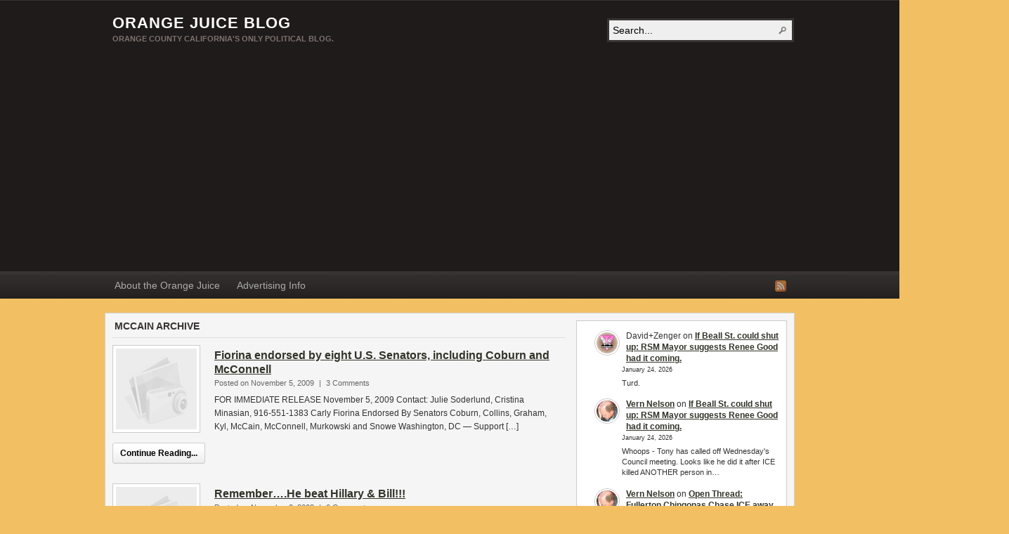

--- FILE ---
content_type: text/html; charset=UTF-8
request_url: https://www.orangejuiceblog.com/tag/mccain/
body_size: 13469
content:
<!DOCTYPE html PUBLIC "-//W3C//DTD XHTML 1.0 Transitional//EN" "http://www.w3.org/TR/xhtml1/DTD/xhtml1-transitional.dtd"><html xmlns="http://www.w3.org/1999/xhtml" dir="ltr" lang="en-US" prefix="og: https://ogp.me/ns#">
<head profile="http://gmpg.org/xfn/11">
<meta http-equiv="Content-Type" content="text/html; charset=UTF-8" />
<title>Tag Archives: mccain</title>
<meta name="description" content="Orange County California&#039;s Only Political Blog." />

<link rel="alternate" type="application/rss+xml" href="https://www.orangejuiceblog.com/feed/" title="Orange Juice Blog latest posts" />

<link rel="alternate" type="application/rss+xml" href="https://www.orangejuiceblog.com/comments/feed/" title="Orange Juice Blog latest comments" />

<link rel="pingback" href="https://www.orangejuiceblog.com/xmlrpc.php" />

<link rel="shortcut icon" href="https://www.orangejuiceblog.com/favicon.ico" />



		<!-- All in One SEO 4.7.3 - aioseo.com -->
		<meta name="robots" content="max-image-preview:large" />
		<link rel="canonical" href="https://www.orangejuiceblog.com/tag/mccain/" />
		<meta name="generator" content="All in One SEO (AIOSEO) 4.7.3" />
		<script type="application/ld+json" class="aioseo-schema">
			{"@context":"https:\/\/schema.org","@graph":[{"@type":"BreadcrumbList","@id":"https:\/\/www.orangejuiceblog.com\/tag\/mccain\/#breadcrumblist","itemListElement":[{"@type":"ListItem","@id":"https:\/\/www.orangejuiceblog.com\/#listItem","position":1,"name":"Home","item":"https:\/\/www.orangejuiceblog.com\/","nextItem":"https:\/\/www.orangejuiceblog.com\/tag\/mccain\/#listItem"},{"@type":"ListItem","@id":"https:\/\/www.orangejuiceblog.com\/tag\/mccain\/#listItem","position":2,"name":"mccain","previousItem":"https:\/\/www.orangejuiceblog.com\/#listItem"}]},{"@type":"CollectionPage","@id":"https:\/\/www.orangejuiceblog.com\/tag\/mccain\/#collectionpage","url":"https:\/\/www.orangejuiceblog.com\/tag\/mccain\/","name":"mccain | Orange Juice Blog","inLanguage":"en-US","isPartOf":{"@id":"https:\/\/www.orangejuiceblog.com\/#website"},"breadcrumb":{"@id":"https:\/\/www.orangejuiceblog.com\/tag\/mccain\/#breadcrumblist"}},{"@type":"Organization","@id":"https:\/\/www.orangejuiceblog.com\/#organization","name":"Orange Juice Blog","description":"Orange County California's Only Political Blog.","url":"https:\/\/www.orangejuiceblog.com\/"},{"@type":"WebSite","@id":"https:\/\/www.orangejuiceblog.com\/#website","url":"https:\/\/www.orangejuiceblog.com\/","name":"Orange Juice Blog","description":"Orange County California's Only Political Blog.","inLanguage":"en-US","publisher":{"@id":"https:\/\/www.orangejuiceblog.com\/#organization"}}]}
		</script>
		<!-- All in One SEO -->

<link rel='dns-prefetch' href='//stats.wp.com' />
<link rel="alternate" type="application/rss+xml" title="Orange Juice Blog &raquo; mccain Tag Feed" href="https://www.orangejuiceblog.com/tag/mccain/feed/" />
<!-- www.orangejuiceblog.com is managing ads with Advanced Ads 2.0.16 – https://wpadvancedads.com/ --><script id="orang-ready">
			window.advanced_ads_ready=function(e,a){a=a||"complete";var d=function(e){return"interactive"===a?"loading"!==e:"complete"===e};d(document.readyState)?e():document.addEventListener("readystatechange",(function(a){d(a.target.readyState)&&e()}),{once:"interactive"===a})},window.advanced_ads_ready_queue=window.advanced_ads_ready_queue||[];		</script>
		<style id='wp-img-auto-sizes-contain-inline-css' type='text/css'>
img:is([sizes=auto i],[sizes^="auto," i]){contain-intrinsic-size:3000px 1500px}
/*# sourceURL=wp-img-auto-sizes-contain-inline-css */
</style>
<style id='wp-emoji-styles-inline-css' type='text/css'>

	img.wp-smiley, img.emoji {
		display: inline !important;
		border: none !important;
		box-shadow: none !important;
		height: 1em !important;
		width: 1em !important;
		margin: 0 0.07em !important;
		vertical-align: -0.1em !important;
		background: none !important;
		padding: 0 !important;
	}
/*# sourceURL=wp-emoji-styles-inline-css */
</style>
<style id='wp-block-library-inline-css' type='text/css'>
:root{--wp-block-synced-color:#7a00df;--wp-block-synced-color--rgb:122,0,223;--wp-bound-block-color:var(--wp-block-synced-color);--wp-editor-canvas-background:#ddd;--wp-admin-theme-color:#007cba;--wp-admin-theme-color--rgb:0,124,186;--wp-admin-theme-color-darker-10:#006ba1;--wp-admin-theme-color-darker-10--rgb:0,107,160.5;--wp-admin-theme-color-darker-20:#005a87;--wp-admin-theme-color-darker-20--rgb:0,90,135;--wp-admin-border-width-focus:2px}@media (min-resolution:192dpi){:root{--wp-admin-border-width-focus:1.5px}}.wp-element-button{cursor:pointer}:root .has-very-light-gray-background-color{background-color:#eee}:root .has-very-dark-gray-background-color{background-color:#313131}:root .has-very-light-gray-color{color:#eee}:root .has-very-dark-gray-color{color:#313131}:root .has-vivid-green-cyan-to-vivid-cyan-blue-gradient-background{background:linear-gradient(135deg,#00d084,#0693e3)}:root .has-purple-crush-gradient-background{background:linear-gradient(135deg,#34e2e4,#4721fb 50%,#ab1dfe)}:root .has-hazy-dawn-gradient-background{background:linear-gradient(135deg,#faaca8,#dad0ec)}:root .has-subdued-olive-gradient-background{background:linear-gradient(135deg,#fafae1,#67a671)}:root .has-atomic-cream-gradient-background{background:linear-gradient(135deg,#fdd79a,#004a59)}:root .has-nightshade-gradient-background{background:linear-gradient(135deg,#330968,#31cdcf)}:root .has-midnight-gradient-background{background:linear-gradient(135deg,#020381,#2874fc)}:root{--wp--preset--font-size--normal:16px;--wp--preset--font-size--huge:42px}.has-regular-font-size{font-size:1em}.has-larger-font-size{font-size:2.625em}.has-normal-font-size{font-size:var(--wp--preset--font-size--normal)}.has-huge-font-size{font-size:var(--wp--preset--font-size--huge)}.has-text-align-center{text-align:center}.has-text-align-left{text-align:left}.has-text-align-right{text-align:right}.has-fit-text{white-space:nowrap!important}#end-resizable-editor-section{display:none}.aligncenter{clear:both}.items-justified-left{justify-content:flex-start}.items-justified-center{justify-content:center}.items-justified-right{justify-content:flex-end}.items-justified-space-between{justify-content:space-between}.screen-reader-text{border:0;clip-path:inset(50%);height:1px;margin:-1px;overflow:hidden;padding:0;position:absolute;width:1px;word-wrap:normal!important}.screen-reader-text:focus{background-color:#ddd;clip-path:none;color:#444;display:block;font-size:1em;height:auto;left:5px;line-height:normal;padding:15px 23px 14px;text-decoration:none;top:5px;width:auto;z-index:100000}html :where(.has-border-color){border-style:solid}html :where([style*=border-top-color]){border-top-style:solid}html :where([style*=border-right-color]){border-right-style:solid}html :where([style*=border-bottom-color]){border-bottom-style:solid}html :where([style*=border-left-color]){border-left-style:solid}html :where([style*=border-width]){border-style:solid}html :where([style*=border-top-width]){border-top-style:solid}html :where([style*=border-right-width]){border-right-style:solid}html :where([style*=border-bottom-width]){border-bottom-style:solid}html :where([style*=border-left-width]){border-left-style:solid}html :where(img[class*=wp-image-]){height:auto;max-width:100%}:where(figure){margin:0 0 1em}html :where(.is-position-sticky){--wp-admin--admin-bar--position-offset:var(--wp-admin--admin-bar--height,0px)}@media screen and (max-width:600px){html :where(.is-position-sticky){--wp-admin--admin-bar--position-offset:0px}}

/*# sourceURL=wp-block-library-inline-css */
</style><style id='wp-block-latest-comments-inline-css' type='text/css'>
ol.wp-block-latest-comments{box-sizing:border-box;margin-left:0}:where(.wp-block-latest-comments:not([style*=line-height] .wp-block-latest-comments__comment)){line-height:1.1}:where(.wp-block-latest-comments:not([style*=line-height] .wp-block-latest-comments__comment-excerpt p)){line-height:1.8}.has-dates :where(.wp-block-latest-comments:not([style*=line-height])),.has-excerpts :where(.wp-block-latest-comments:not([style*=line-height])){line-height:1.5}.wp-block-latest-comments .wp-block-latest-comments{padding-left:0}.wp-block-latest-comments__comment{list-style:none;margin-bottom:1em}.has-avatars .wp-block-latest-comments__comment{list-style:none;min-height:2.25em}.has-avatars .wp-block-latest-comments__comment .wp-block-latest-comments__comment-excerpt,.has-avatars .wp-block-latest-comments__comment .wp-block-latest-comments__comment-meta{margin-left:3.25em}.wp-block-latest-comments__comment-excerpt p{font-size:.875em;margin:.36em 0 1.4em}.wp-block-latest-comments__comment-date{display:block;font-size:.75em}.wp-block-latest-comments .avatar,.wp-block-latest-comments__comment-avatar{border-radius:1.5em;display:block;float:left;height:2.5em;margin-right:.75em;width:2.5em}.wp-block-latest-comments[class*=-font-size] a,.wp-block-latest-comments[style*=font-size] a{font-size:inherit}
/*# sourceURL=https://www.orangejuiceblog.com/wp-includes/blocks/latest-comments/style.min.css */
</style>
<style id='global-styles-inline-css' type='text/css'>
:root{--wp--preset--aspect-ratio--square: 1;--wp--preset--aspect-ratio--4-3: 4/3;--wp--preset--aspect-ratio--3-4: 3/4;--wp--preset--aspect-ratio--3-2: 3/2;--wp--preset--aspect-ratio--2-3: 2/3;--wp--preset--aspect-ratio--16-9: 16/9;--wp--preset--aspect-ratio--9-16: 9/16;--wp--preset--color--black: #000000;--wp--preset--color--cyan-bluish-gray: #abb8c3;--wp--preset--color--white: #ffffff;--wp--preset--color--pale-pink: #f78da7;--wp--preset--color--vivid-red: #cf2e2e;--wp--preset--color--luminous-vivid-orange: #ff6900;--wp--preset--color--luminous-vivid-amber: #fcb900;--wp--preset--color--light-green-cyan: #7bdcb5;--wp--preset--color--vivid-green-cyan: #00d084;--wp--preset--color--pale-cyan-blue: #8ed1fc;--wp--preset--color--vivid-cyan-blue: #0693e3;--wp--preset--color--vivid-purple: #9b51e0;--wp--preset--gradient--vivid-cyan-blue-to-vivid-purple: linear-gradient(135deg,rgb(6,147,227) 0%,rgb(155,81,224) 100%);--wp--preset--gradient--light-green-cyan-to-vivid-green-cyan: linear-gradient(135deg,rgb(122,220,180) 0%,rgb(0,208,130) 100%);--wp--preset--gradient--luminous-vivid-amber-to-luminous-vivid-orange: linear-gradient(135deg,rgb(252,185,0) 0%,rgb(255,105,0) 100%);--wp--preset--gradient--luminous-vivid-orange-to-vivid-red: linear-gradient(135deg,rgb(255,105,0) 0%,rgb(207,46,46) 100%);--wp--preset--gradient--very-light-gray-to-cyan-bluish-gray: linear-gradient(135deg,rgb(238,238,238) 0%,rgb(169,184,195) 100%);--wp--preset--gradient--cool-to-warm-spectrum: linear-gradient(135deg,rgb(74,234,220) 0%,rgb(151,120,209) 20%,rgb(207,42,186) 40%,rgb(238,44,130) 60%,rgb(251,105,98) 80%,rgb(254,248,76) 100%);--wp--preset--gradient--blush-light-purple: linear-gradient(135deg,rgb(255,206,236) 0%,rgb(152,150,240) 100%);--wp--preset--gradient--blush-bordeaux: linear-gradient(135deg,rgb(254,205,165) 0%,rgb(254,45,45) 50%,rgb(107,0,62) 100%);--wp--preset--gradient--luminous-dusk: linear-gradient(135deg,rgb(255,203,112) 0%,rgb(199,81,192) 50%,rgb(65,88,208) 100%);--wp--preset--gradient--pale-ocean: linear-gradient(135deg,rgb(255,245,203) 0%,rgb(182,227,212) 50%,rgb(51,167,181) 100%);--wp--preset--gradient--electric-grass: linear-gradient(135deg,rgb(202,248,128) 0%,rgb(113,206,126) 100%);--wp--preset--gradient--midnight: linear-gradient(135deg,rgb(2,3,129) 0%,rgb(40,116,252) 100%);--wp--preset--font-size--small: 13px;--wp--preset--font-size--medium: 20px;--wp--preset--font-size--large: 36px;--wp--preset--font-size--x-large: 42px;--wp--preset--spacing--20: 0.44rem;--wp--preset--spacing--30: 0.67rem;--wp--preset--spacing--40: 1rem;--wp--preset--spacing--50: 1.5rem;--wp--preset--spacing--60: 2.25rem;--wp--preset--spacing--70: 3.38rem;--wp--preset--spacing--80: 5.06rem;--wp--preset--shadow--natural: 6px 6px 9px rgba(0, 0, 0, 0.2);--wp--preset--shadow--deep: 12px 12px 50px rgba(0, 0, 0, 0.4);--wp--preset--shadow--sharp: 6px 6px 0px rgba(0, 0, 0, 0.2);--wp--preset--shadow--outlined: 6px 6px 0px -3px rgb(255, 255, 255), 6px 6px rgb(0, 0, 0);--wp--preset--shadow--crisp: 6px 6px 0px rgb(0, 0, 0);}:where(.is-layout-flex){gap: 0.5em;}:where(.is-layout-grid){gap: 0.5em;}body .is-layout-flex{display: flex;}.is-layout-flex{flex-wrap: wrap;align-items: center;}.is-layout-flex > :is(*, div){margin: 0;}body .is-layout-grid{display: grid;}.is-layout-grid > :is(*, div){margin: 0;}:where(.wp-block-columns.is-layout-flex){gap: 2em;}:where(.wp-block-columns.is-layout-grid){gap: 2em;}:where(.wp-block-post-template.is-layout-flex){gap: 1.25em;}:where(.wp-block-post-template.is-layout-grid){gap: 1.25em;}.has-black-color{color: var(--wp--preset--color--black) !important;}.has-cyan-bluish-gray-color{color: var(--wp--preset--color--cyan-bluish-gray) !important;}.has-white-color{color: var(--wp--preset--color--white) !important;}.has-pale-pink-color{color: var(--wp--preset--color--pale-pink) !important;}.has-vivid-red-color{color: var(--wp--preset--color--vivid-red) !important;}.has-luminous-vivid-orange-color{color: var(--wp--preset--color--luminous-vivid-orange) !important;}.has-luminous-vivid-amber-color{color: var(--wp--preset--color--luminous-vivid-amber) !important;}.has-light-green-cyan-color{color: var(--wp--preset--color--light-green-cyan) !important;}.has-vivid-green-cyan-color{color: var(--wp--preset--color--vivid-green-cyan) !important;}.has-pale-cyan-blue-color{color: var(--wp--preset--color--pale-cyan-blue) !important;}.has-vivid-cyan-blue-color{color: var(--wp--preset--color--vivid-cyan-blue) !important;}.has-vivid-purple-color{color: var(--wp--preset--color--vivid-purple) !important;}.has-black-background-color{background-color: var(--wp--preset--color--black) !important;}.has-cyan-bluish-gray-background-color{background-color: var(--wp--preset--color--cyan-bluish-gray) !important;}.has-white-background-color{background-color: var(--wp--preset--color--white) !important;}.has-pale-pink-background-color{background-color: var(--wp--preset--color--pale-pink) !important;}.has-vivid-red-background-color{background-color: var(--wp--preset--color--vivid-red) !important;}.has-luminous-vivid-orange-background-color{background-color: var(--wp--preset--color--luminous-vivid-orange) !important;}.has-luminous-vivid-amber-background-color{background-color: var(--wp--preset--color--luminous-vivid-amber) !important;}.has-light-green-cyan-background-color{background-color: var(--wp--preset--color--light-green-cyan) !important;}.has-vivid-green-cyan-background-color{background-color: var(--wp--preset--color--vivid-green-cyan) !important;}.has-pale-cyan-blue-background-color{background-color: var(--wp--preset--color--pale-cyan-blue) !important;}.has-vivid-cyan-blue-background-color{background-color: var(--wp--preset--color--vivid-cyan-blue) !important;}.has-vivid-purple-background-color{background-color: var(--wp--preset--color--vivid-purple) !important;}.has-black-border-color{border-color: var(--wp--preset--color--black) !important;}.has-cyan-bluish-gray-border-color{border-color: var(--wp--preset--color--cyan-bluish-gray) !important;}.has-white-border-color{border-color: var(--wp--preset--color--white) !important;}.has-pale-pink-border-color{border-color: var(--wp--preset--color--pale-pink) !important;}.has-vivid-red-border-color{border-color: var(--wp--preset--color--vivid-red) !important;}.has-luminous-vivid-orange-border-color{border-color: var(--wp--preset--color--luminous-vivid-orange) !important;}.has-luminous-vivid-amber-border-color{border-color: var(--wp--preset--color--luminous-vivid-amber) !important;}.has-light-green-cyan-border-color{border-color: var(--wp--preset--color--light-green-cyan) !important;}.has-vivid-green-cyan-border-color{border-color: var(--wp--preset--color--vivid-green-cyan) !important;}.has-pale-cyan-blue-border-color{border-color: var(--wp--preset--color--pale-cyan-blue) !important;}.has-vivid-cyan-blue-border-color{border-color: var(--wp--preset--color--vivid-cyan-blue) !important;}.has-vivid-purple-border-color{border-color: var(--wp--preset--color--vivid-purple) !important;}.has-vivid-cyan-blue-to-vivid-purple-gradient-background{background: var(--wp--preset--gradient--vivid-cyan-blue-to-vivid-purple) !important;}.has-light-green-cyan-to-vivid-green-cyan-gradient-background{background: var(--wp--preset--gradient--light-green-cyan-to-vivid-green-cyan) !important;}.has-luminous-vivid-amber-to-luminous-vivid-orange-gradient-background{background: var(--wp--preset--gradient--luminous-vivid-amber-to-luminous-vivid-orange) !important;}.has-luminous-vivid-orange-to-vivid-red-gradient-background{background: var(--wp--preset--gradient--luminous-vivid-orange-to-vivid-red) !important;}.has-very-light-gray-to-cyan-bluish-gray-gradient-background{background: var(--wp--preset--gradient--very-light-gray-to-cyan-bluish-gray) !important;}.has-cool-to-warm-spectrum-gradient-background{background: var(--wp--preset--gradient--cool-to-warm-spectrum) !important;}.has-blush-light-purple-gradient-background{background: var(--wp--preset--gradient--blush-light-purple) !important;}.has-blush-bordeaux-gradient-background{background: var(--wp--preset--gradient--blush-bordeaux) !important;}.has-luminous-dusk-gradient-background{background: var(--wp--preset--gradient--luminous-dusk) !important;}.has-pale-ocean-gradient-background{background: var(--wp--preset--gradient--pale-ocean) !important;}.has-electric-grass-gradient-background{background: var(--wp--preset--gradient--electric-grass) !important;}.has-midnight-gradient-background{background: var(--wp--preset--gradient--midnight) !important;}.has-small-font-size{font-size: var(--wp--preset--font-size--small) !important;}.has-medium-font-size{font-size: var(--wp--preset--font-size--medium) !important;}.has-large-font-size{font-size: var(--wp--preset--font-size--large) !important;}.has-x-large-font-size{font-size: var(--wp--preset--font-size--x-large) !important;}
/*# sourceURL=global-styles-inline-css */
</style>

<style id='classic-theme-styles-inline-css' type='text/css'>
/*! This file is auto-generated */
.wp-block-button__link{color:#fff;background-color:#32373c;border-radius:9999px;box-shadow:none;text-decoration:none;padding:calc(.667em + 2px) calc(1.333em + 2px);font-size:1.125em}.wp-block-file__button{background:#32373c;color:#fff;text-decoration:none}
/*# sourceURL=/wp-includes/css/classic-themes.min.css */
</style>
<script type="text/javascript" src="https://www.orangejuiceblog.com/wp-includes/js/jquery/jquery.min.js?ver=3.7.1" id="jquery-core-js"></script>
<script type="text/javascript" src="https://www.orangejuiceblog.com/wp-includes/js/jquery/jquery-migrate.min.js?ver=3.4.1" id="jquery-migrate-js"></script>
<script type="text/javascript" src="https://www.orangejuiceblog.com/wp-content/themes/arras/js/superfish/hoverIntent.js" id="hoverintent-js"></script>
<script type="text/javascript" src="https://www.orangejuiceblog.com/wp-content/themes/arras/js/superfish/superfish.js" id="superfish-js"></script>
<link rel="https://api.w.org/" href="https://www.orangejuiceblog.com/wp-json/" /><link rel="alternate" title="JSON" type="application/json" href="https://www.orangejuiceblog.com/wp-json/wp/v2/tags/1085" /><link rel="EditURI" type="application/rsd+xml" title="RSD" href="https://www.orangejuiceblog.com/xmlrpc.php?rsd" />
<meta name="generator" content="WordPress 6.9" />
	<style>img#wpstats{display:none}</style>
		<link rel="stylesheet" href="https://www.orangejuiceblog.com/wp-content/themes/arras/css/styles/default.css" type="text/css" media="screen,projection" /><link rel="stylesheet" href="https://www.orangejuiceblog.com/wp-content/themes/arras/css/layouts/2c-r-fixed.css" type="text/css" />
<!-- Generated by Arras WP Theme -->
<style type="text/css">
	.posts-default li  { width: 205px; height: 225px; }
	.posts-default img, .posts-default .entry-thumbnails-link { width: 195px; height: 110px; }
	.posts-default .entry-meta { width: 195px; }
	.posts-default .entry-thumbnails { width: 205px; height: 120px; }
			.posts-quick .entry-thumbnails img { width: 115px; height: 115px; }
		.posts-quick .entry-meta { width: 115px; }
			.featured { height: 260px; }
	.featured-article { width: 640px; height: 250px; }
	.featured-article img { width: 640px; height: 250px; }
	#controls { width: 610px; top: 110px; }
	#controls .next { left: 610px; }
	.featured-entry { height: 84px; top: -84px; }
	.featured-slideshow-inner { height: 250px }
	body { background: center top scroll no-repeat #f2bf63 !important; }
	.featured-stories-summary  { margin-left: 51px; }
	.single .post .entry-photo img, .single-post .entry-photo img  { width: 620px; height: 250px; }
		.footer-sidebar  { width: 920px; }
	</style>
	<script type="text/javascript">
	jQuery(document).ready(function($) {

$('.multi-sidebar').tabs();

$('.sf-menu').superfish({autoArrows: true, speed: 'fast', dropShadows: 'true'});



});	</script>
	<link rel="stylesheet" href="https://www.orangejuiceblog.com/wp-content/themes/arras/user.css" type="text/css" media="screen,projection" /><script  async src="https://pagead2.googlesyndication.com/pagead/js/adsbygoogle.js?client=ca-pub-8840960762434560" crossorigin="anonymous"></script><link rel="icon" href="https://www.orangejuiceblog.com/wp-content/uploads/2019/10/cropped-happy-orange-32x32.jpg" sizes="32x32" />
<link rel="icon" href="https://www.orangejuiceblog.com/wp-content/uploads/2019/10/cropped-happy-orange-192x192.jpg" sizes="192x192" />
<link rel="apple-touch-icon" href="https://www.orangejuiceblog.com/wp-content/uploads/2019/10/cropped-happy-orange-180x180.jpg" />
<meta name="msapplication-TileImage" content="https://www.orangejuiceblog.com/wp-content/uploads/2019/10/cropped-happy-orange-270x270.jpg" />
</head>

<body class="archive tag tag-mccain tag-1085 wp-theme-arras layout-2c-r-fixed no-js style-default aa-prefix-orang-">
<script type="text/javascript">
//<![CDATA[
(function(){
var c = document.body.className;
c = c.replace(/no-js/, 'js');
document.body.className = c;
})();
//]]>
</script>

<div id="top-menu" class="clearfix">
	<div class="sf-menu menu clearfix"><ul>
<li class="page_item page-item-7285"><a href="https://www.orangejuiceblog.com/about-orange-juice/">About the Orange Juice</a></li>
<li class="page_item page-item-989"><a href="https://www.orangejuiceblog.com/advertise-on-orange-juice/">Advertising Info</a></li>
</ul></div>
</div><!-- #top-menu -->

<div id="header">
	<div id="branding" class="clearfix">
	<div class="logo">
				<span class="blog-name"><a href="https://www.orangejuiceblog.com">Orange Juice Blog</a></span>
		<span class="blog-description">Orange County California&#039;s Only Political Blog.</span>
			</div>
	<div id="searchbar"><form method="get" class="searchform clearfix" action="https://www.orangejuiceblog.com/">
 <input type="text" value="Search..." name="s" class="s" onfocus="this.value=''" />
 <input type="submit" class="searchsubmit" value="Search" title="Search Orange Juice Blog" />
</form>
</div>
	</div><!-- #branding -->
</div><!-- #header -->

<div id="nav">
	<div id="nav-content" class="clearfix">
	<div class="menu-pages-container"><ul id="menu-pages" class="sf-menu menu clearfix"><li id="menu-item-46667" class="menu-item menu-item-type-post_type menu-item-object-page menu-item-46667"><a href="https://www.orangejuiceblog.com/about-orange-juice/">About the Orange Juice</a></li>
<li id="menu-item-53961" class="menu-item menu-item-type-post_type menu-item-object-page menu-item-53961"><a href="https://www.orangejuiceblog.com/advertise-on-orange-juice/">Advertising Info</a></li>
</ul></div>		<ul class="quick-nav clearfix">
					<li><a id="rss" title="Orange Juice Blog RSS Feed" href="https://www.orangejuiceblog.com/feed/">RSS Feed</a></li>
				
						
						
			</ul>
	</div><!-- #nav-content -->
</div><!-- #nav -->

<div id="wrapper">
	
	  
	<div id="main" class="clearfix">
    <div id="container" class="clearfix">

<div id="content" class="section">

	
	        <h1 class="archive-title">mccain Archive</h1>
	    
	<div id="archive-posts">
	<ul class="hfeed posts-quick clearfix">		<li class="clearfix post-31340 post type-post status-publish format-standard hentry category-california category-carly-fiorina category-fresh-juice category-republican-party tag-carly-fiorina tag-coburn tag-collins tag-graham tag-kyl tag-mccain tag-mcconnell tag-murkowski tag-republican-party tag-us-senate">
			<div class="entry-thumbnails"><a class="entry-thumbnails-link" href="https://www.orangejuiceblog.com/2009/11/fiorina-endorsed-by-eight-u-s-senators-including-coburn-and-mcconnell/"><img src="https://www.orangejuiceblog.com/wp-content/themes/arras/images/thumbnail.png" alt="FOR IMMEDIATE RELEASE November 5, 2009 Contact: Julie Soderlund, Cristina Minasian, 916-551-1383 Carly Fiorina Endorsed By Senators Coburn, Collins, Graham, Kyl, McCain, McConnell, Murkowski and Snowe Washington, DC &#8212; Support [&hellip;]" title="Fiorina endorsed by eight U.S. Senators, including Coburn and McConnell" /></a></div><h3 class="entry-title"><a href="https://www.orangejuiceblog.com/2009/11/fiorina-endorsed-by-eight-u-s-senators-including-coburn-and-mcconnell/" rel="bookmark">Fiorina endorsed by eight U.S. Senators, including Coburn and McConnell</a></h3>			<div class="entry-summary">
				<div class="entry-info">
					<abbr class="published" title="2009-11-05T13:52:59-08:00">Posted on November 5, 2009</abbr> | <span>3 Comments</span>
				</div>
				FOR IMMEDIATE RELEASE November 5, 2009 Contact: Julie Soderlund, Cristina Minasian, 916-551-1383 Carly Fiorina Endorsed By Senators Coburn, Collins, Graham, Kyl, McCain, McConnell, Murkowski and Snowe Washington, DC &#8212; Support [&hellip;]				<p class="quick-read-more"><a href="https://www.orangejuiceblog.com/2009/11/fiorina-endorsed-by-eight-u-s-senators-including-coburn-and-mcconnell/" title="Permalink to Fiorina endorsed by eight U.S. Senators, including Coburn and McConnell">
				Continue Reading...				</a></p>
			</div>	
		</li>
				<li class="clearfix post-13171 post type-post status-publish format-standard hentry category-democracy category-economy category-financial-bailout category-joe-biden category-john-mccain category-propositions category-racism category-the-r-word-recession category-sarah-palin tag-election tag-initiatives tag-mccain tag-obama">
			<div class="entry-thumbnails"><a class="entry-thumbnails-link" href="https://www.orangejuiceblog.com/2008/11/rememberhe-beat-hillary-bill/"><img src="https://www.orangejuiceblog.com/wp-content/themes/arras/images/thumbnail.png" alt="This blog has been a fun place to meet and greet a variety of self flaggelating, overbearing nerd cakes!  If you take a look at various viewpoints on the Statewide [&hellip;]" title="Remember&#8230;.He beat Hillary &amp; Bill!!!" /></a></div><h3 class="entry-title"><a href="https://www.orangejuiceblog.com/2008/11/rememberhe-beat-hillary-bill/" rel="bookmark">Remember&#8230;.He beat Hillary &amp; Bill!!!</a></h3>			<div class="entry-summary">
				<div class="entry-info">
					<abbr class="published" title="2008-11-02T21:31:10-08:00">Posted on November 2, 2008</abbr> | <span>6 Comments</span>
				</div>
				This blog has been a fun place to meet and greet a variety of self flaggelating, overbearing nerd cakes!  If you take a look at various viewpoints on the Statewide [&hellip;]				<p class="quick-read-more"><a href="https://www.orangejuiceblog.com/2008/11/rememberhe-beat-hillary-bill/" title="Permalink to Remember&#8230;.He beat Hillary &amp; Bill!!!">
				Continue Reading...				</a></p>
			</div>	
		</li>
				<li class="clearfix post-11584 post type-post status-publish format-standard hentry category-fresh-juice tag-david-letterman tag-mccain tag-sarah-palin tag-top-ten-list tag-vice-presidential-debates">
			<div class="entry-thumbnails"><a class="entry-thumbnails-link" href="https://www.orangejuiceblog.com/2008/10/sarah-palin-vs-david-letterman-on-the-vp-debates/"><img src="https://www.orangejuiceblog.com/wp-content/themes/arras/images/thumbnail.png" alt="Sarah Palin Vs. David Letterman on the VP Debates" title="Sarah Palin Vs. David Letterman on the VP Debates" /></a></div><h3 class="entry-title"><a href="https://www.orangejuiceblog.com/2008/10/sarah-palin-vs-david-letterman-on-the-vp-debates/" rel="bookmark">Sarah Palin Vs. David Letterman on the VP Debates</a></h3>			<div class="entry-summary">
				<div class="entry-info">
					<abbr class="published" title="2008-10-04T09:01:44-07:00">Posted on October 4, 2008</abbr> | <span>19 Comments</span>
				</div>
				Sarah Palin Vs. David Letterman on the VP Debates				<p class="quick-read-more"><a href="https://www.orangejuiceblog.com/2008/10/sarah-palin-vs-david-letterman-on-the-vp-debates/" title="Permalink to Sarah Palin Vs. David Letterman on the VP Debates">
				Continue Reading...				</a></p>
			</div>	
		</li>
				<li class="clearfix post-11198 post type-post status-publish format-standard hentry category-fresh-juice tag-bush tag-democrats tag-gop tag-mccain tag-molly-ivins tag-palin">
			<div class="entry-thumbnails"><a class="entry-thumbnails-link" href="https://www.orangejuiceblog.com/2008/10/the-cure-for-a-chicken-killin-dog-bush-now-mcpalin/"><img src="https://www.orangejuiceblog.com/wp-content/themes/arras/images/thumbnail.png" alt="Do you know how to cure a chicken-killin&#8217; dog? Now, you know you cannot keep a dog that kills chickens, no matter how fine a dog it is otherwise. Some [&hellip;]" title="The Cure for a Chicken-Killin&#8217; Dog:  Bush, now McPalin" /></a></div><h3 class="entry-title"><a href="https://www.orangejuiceblog.com/2008/10/the-cure-for-a-chicken-killin-dog-bush-now-mcpalin/" rel="bookmark">The Cure for a Chicken-Killin&#8217; Dog:  Bush, now McPalin</a></h3>			<div class="entry-summary">
				<div class="entry-info">
					<abbr class="published" title="2008-10-03T06:37:49-07:00">Posted on October 3, 2008</abbr> | <span>15 Comments</span>
				</div>
				Do you know how to cure a chicken-killin&#8217; dog? Now, you know you cannot keep a dog that kills chickens, no matter how fine a dog it is otherwise. Some [&hellip;]				<p class="quick-read-more"><a href="https://www.orangejuiceblog.com/2008/10/the-cure-for-a-chicken-killin-dog-bush-now-mcpalin/" title="Permalink to The Cure for a Chicken-Killin&#8217; Dog:  Bush, now McPalin">
				Continue Reading...				</a></p>
			</div>	
		</li>
				<li class="clearfix post-11281 post type-post status-publish format-standard hentry category-fresh-juice tag-bush tag-freedom-of-speech tag-librarian tag-mccain">
			<div class="entry-thumbnails"><a class="entry-thumbnails-link" href="https://www.orangejuiceblog.com/2008/09/for-freedom-of-speech-fans-does-bushmccain/"><img src="https://www.orangejuiceblog.com/wp-content/themes/arras/images/thumbnail.png" alt="Does carrying a sign saying &#8220;Bush=McCain&#8221; in a public place deserve a ticket and a court date for trespassing?  Just asking&#8230;&#8230;" title="For Freedom of Speech Fans.  Does Bush=McCain?" /></a></div><h3 class="entry-title"><a href="https://www.orangejuiceblog.com/2008/09/for-freedom-of-speech-fans-does-bushmccain/" rel="bookmark">For Freedom of Speech Fans.  Does Bush=McCain?</a></h3>			<div class="entry-summary">
				<div class="entry-info">
					<abbr class="published" title="2008-09-27T09:46:45-07:00">Posted on September 27, 2008</abbr> | <span>2 Comments</span>
				</div>
				Does carrying a sign saying &#8220;Bush=McCain&#8221; in a public place deserve a ticket and a court date for trespassing?  Just asking&#8230;&#8230;				<p class="quick-read-more"><a href="https://www.orangejuiceblog.com/2008/09/for-freedom-of-speech-fans-does-bushmccain/" title="Permalink to For Freedom of Speech Fans.  Does Bush=McCain?">
				Continue Reading...				</a></p>
			</div>	
		</li>
				<li class="clearfix post-11215 post type-post status-publish format-standard hentry category-fresh-juice tag-brian-normoyle tag-debates tag-mccain tag-sham-trak">
			<div class="entry-thumbnails"><a class="entry-thumbnails-link" href="https://www.orangejuiceblog.com/2008/09/debates-tonite-wants-to-get-off-of-mccains-sham-trak-express/"><img src="https://www.orangejuiceblog.com/wp-content/themes/arras/images/thumbnail.png" alt="  Dear Senator McCain: As an average, middle-class American, I write with concern because I&#8217;m starting to wonder whether or not the McCain-Palin campaign is just a colossal farce that [&hellip;]" title="Debates Tonite. Wants to get off of McCain&#8217;s Sham-Trak express." /></a></div><h3 class="entry-title"><a href="https://www.orangejuiceblog.com/2008/09/debates-tonite-wants-to-get-off-of-mccains-sham-trak-express/" rel="bookmark">Debates Tonite. Wants to get off of McCain&#8217;s Sham-Trak express.</a></h3>			<div class="entry-summary">
				<div class="entry-info">
					<abbr class="published" title="2008-09-26T06:52:11-07:00">Posted on September 26, 2008</abbr> | <span>8 Comments</span>
				</div>
				  Dear Senator McCain: As an average, middle-class American, I write with concern because I&#8217;m starting to wonder whether or not the McCain-Palin campaign is just a colossal farce that [&hellip;]				<p class="quick-read-more"><a href="https://www.orangejuiceblog.com/2008/09/debates-tonite-wants-to-get-off-of-mccains-sham-trak-express/" title="Permalink to Debates Tonite. Wants to get off of McCain&#8217;s Sham-Trak express.">
				Continue Reading...				</a></p>
			</div>	
		</li>
				<li class="clearfix post-10726 post type-post status-publish format-standard hentry category-election-2008 category-fresh-juice category-john-mccain category-the-r-word-recession category-republican-party category-rnc-2008 category-sarah-palin tag-depression tag-garrison-keillor tag-gop tag-mccain tag-recession tag-sarah-palin">
			<div class="entry-thumbnails"><a class="entry-thumbnails-link" href="https://www.orangejuiceblog.com/2008/09/republicans-are-running-against-themselves-this-election/"><img src="https://www.orangejuiceblog.com/wp-content/themes/arras/images/thumbnail.png" alt="Govenor Palin = George Bush with big hair
" title="Republicans are Running Against Themselves this Election." /></a></div><h3 class="entry-title"><a href="https://www.orangejuiceblog.com/2008/09/republicans-are-running-against-themselves-this-election/" rel="bookmark">Republicans are Running Against Themselves this Election.</a></h3>			<div class="entry-summary">
				<div class="entry-info">
					<abbr class="published" title="2008-09-17T18:03:33-07:00">Posted on September 17, 2008</abbr> | <span>4 Comments</span>
				</div>
				Govenor Palin = George Bush with big hair
				<p class="quick-read-more"><a href="https://www.orangejuiceblog.com/2008/09/republicans-are-running-against-themselves-this-election/" title="Permalink to Republicans are Running Against Themselves this Election.">
				Continue Reading...				</a></p>
			</div>	
		</li>
				<li class="clearfix post-10733 post type-post status-publish format-standard hentry category-fresh-juice tag-art-pedroza tag-biden tag-dnc tag-hillary tag-larry-gilbert tag-mccain tag-obama tag-orange-juice-blog tag-presidential-election">
			<div class="entry-thumbnails"><a class="entry-thumbnails-link" href="https://www.orangejuiceblog.com/2008/09/fact-or-fiction-joe-biden-to-step-down-to-make-room-for-vp-hillary-on-oct-5th/"><img src="https://www.orangejuiceblog.com/wp-content/themes/arras/images/thumbnail.png" alt="Art. Were you the blogger who uncovered this wild story that is circulating around the blogosphere? Yes, I did joke that Hillary would have been a better veep choice than [&hellip;]" title="Fact or fiction. Joe Biden to step down to make room for VP Hillary on Oct 5th" /></a></div><h3 class="entry-title"><a href="https://www.orangejuiceblog.com/2008/09/fact-or-fiction-joe-biden-to-step-down-to-make-room-for-vp-hillary-on-oct-5th/" rel="bookmark">Fact or fiction. Joe Biden to step down to make room for VP Hillary on Oct 5th</a></h3>			<div class="entry-summary">
				<div class="entry-info">
					<abbr class="published" title="2008-09-17T16:41:02-07:00">Posted on September 17, 2008</abbr> | <span>4 Comments</span>
				</div>
				Art. Were you the blogger who uncovered this wild story that is circulating around the blogosphere? Yes, I did joke that Hillary would have been a better veep choice than [&hellip;]				<p class="quick-read-more"><a href="https://www.orangejuiceblog.com/2008/09/fact-or-fiction-joe-biden-to-step-down-to-make-room-for-vp-hillary-on-oct-5th/" title="Permalink to Fact or fiction. Joe Biden to step down to make room for VP Hillary on Oct 5th">
				Continue Reading...				</a></p>
			</div>	
		</li>
				<li class="clearfix post-10703 post type-post status-publish format-standard hentry category-fresh-juice category-progressive-talk category-republican-party category-rnc-2008 category-sarah-palin category-social-security category-theocracy category-voting-record tag-add-new-tag tag-depression tag-gambling tag-gop tag-mccain tag-privatized-social-security tag-recession tag-wall-street">
			<div class="entry-thumbnails"><a class="entry-thumbnails-link" href="https://www.orangejuiceblog.com/2008/09/john-mccain-wants-to-privatize-your-social-security/"><img src="https://www.orangejuiceblog.com/wp-content/themes/arras/images/thumbnail.png" alt="John McCain wants to Privatize your Social Security!" title="John McCain wants to Privatize your Social Security!" /></a></div><h3 class="entry-title"><a href="https://www.orangejuiceblog.com/2008/09/john-mccain-wants-to-privatize-your-social-security/" rel="bookmark">John McCain wants to Privatize your Social Security!</a></h3>			<div class="entry-summary">
				<div class="entry-info">
					<abbr class="published" title="2008-09-17T06:50:41-07:00">Posted on September 17, 2008</abbr> | <span>31 Comments</span>
				</div>
				John McCain wants to Privatize your Social Security!				<p class="quick-read-more"><a href="https://www.orangejuiceblog.com/2008/09/john-mccain-wants-to-privatize-your-social-security/" title="Permalink to John McCain wants to Privatize your Social Security!">
				Continue Reading...				</a></p>
			</div>	
		</li>
				<li class="clearfix post-10262 post type-post status-publish format-standard hentry category-dnc-2008 category-fresh-juice category-rnc category-rnc-2008 tag-biden tag-conventions tag-dnc tag-mccain tag-obama tag-palin tag-rnc">
			<div class="entry-thumbnails"><a class="entry-thumbnails-link" href="https://www.orangejuiceblog.com/2008/09/pictoral-recap-of-the-conventions/"><img src="https://www.orangejuiceblog.com/wp-content/themes/arras/images/thumbnail.png" alt="Pictoral Recap of the Conventions" title="Pictoral Recap of the Conventions" /></a></div><h3 class="entry-title"><a href="https://www.orangejuiceblog.com/2008/09/pictoral-recap-of-the-conventions/" rel="bookmark">Pictoral Recap of the Conventions</a></h3>			<div class="entry-summary">
				<div class="entry-info">
					<abbr class="published" title="2008-09-09T16:57:22-07:00">Posted on September 9, 2008</abbr> | <span>No Comments</span>
				</div>
				Pictoral Recap of the Conventions				<p class="quick-read-more"><a href="https://www.orangejuiceblog.com/2008/09/pictoral-recap-of-the-conventions/" title="Permalink to Pictoral Recap of the Conventions">
				Continue Reading...				</a></p>
			</div>	
		</li>
				<li class="clearfix post-9998 post type-post status-publish format-standard hentry category-fresh-juice category-john-mccain category-morals category-republican-party category-sarah-palin category-women tag-dr-laura tag-mccain tag-morals tag-motherhood tag-republicans tag-sarah-palin tag-sarah-palins-daughter-pregnant">
			<div class="entry-thumbnails"><a class="entry-thumbnails-link" href="https://www.orangejuiceblog.com/2008/09/choice-of-palin-stuns-dr-laura/"><img src="https://www.orangejuiceblog.com/wp-content/themes/arras/images/thumbnail.png" alt="Radio advice personality, Dr. Laura, recently weighed in on Senator John McCain&#8217;s choice of Sarah Palin for  Vice President.    Here is an excerpt of Dr. Laura&#8217;s comments: I’m stunned &#8211; [&hellip;]" title="Choice of Palin stuns Dr. Laura" /></a></div><h3 class="entry-title"><a href="https://www.orangejuiceblog.com/2008/09/choice-of-palin-stuns-dr-laura/" rel="bookmark">Choice of Palin stuns Dr. Laura</a></h3>			<div class="entry-summary">
				<div class="entry-info">
					<abbr class="published" title="2008-09-04T07:01:11-07:00">Posted on September 4, 2008</abbr> | <span>53 Comments</span>
				</div>
				Radio advice personality, Dr. Laura, recently weighed in on Senator John McCain&#8217;s choice of Sarah Palin for  Vice President.    Here is an excerpt of Dr. Laura&#8217;s comments: I’m stunned &#8211; [&hellip;]				<p class="quick-read-more"><a href="https://www.orangejuiceblog.com/2008/09/choice-of-palin-stuns-dr-laura/" title="Permalink to Choice of Palin stuns Dr. Laura">
				Continue Reading...				</a></p>
			</div>	
		</li>
				<li class="clearfix post-7940 post type-post status-publish format-standard hentry category-barack-obama category-war tag-mccain tag-obama tag-president-bush tag-presidential-election tag-the-war-in-iraq">
			<div class="entry-thumbnails"><a class="entry-thumbnails-link" href="https://www.orangejuiceblog.com/2008/07/dead-enders-forever-bush-mccain-against-the-world/"><img width="1" height="1" src="https://www.orangejuiceblog.com/wp-content/uploads/2008/07/bush-mccain-hug.bmp" class="attachment-quick-preview-thumb size-quick-preview-thumb" alt="&#8220;Michiganders think the situation in Iraq is about the same as it has been, and that going into Iraq in the first place was a bad decision&#8230; 63% believe troops [&hellip;]" title="Dead-Enders Forever: Bush &#038; McCain Against the World!" decoding="async" /></a></div><h3 class="entry-title"><a href="https://www.orangejuiceblog.com/2008/07/dead-enders-forever-bush-mccain-against-the-world/" rel="bookmark">Dead-Enders Forever: Bush &#038; McCain Against the World!</a></h3>			<div class="entry-summary">
				<div class="entry-info">
					<abbr class="published" title="2008-07-24T14:49:07-07:00">Posted on July 24, 2008</abbr> | <span>7 Comments</span>
				</div>
				&#8220;Michiganders think the situation in Iraq is about the same as it has been, and that going into Iraq in the first place was a bad decision&#8230; 63% believe troops [&hellip;]				<p class="quick-read-more"><a href="https://www.orangejuiceblog.com/2008/07/dead-enders-forever-bush-mccain-against-the-world/" title="Permalink to Dead-Enders Forever: Bush &#038; McCain Against the World!">
				Continue Reading...				</a></p>
			</div>	
		</li>
				<li class="clearfix post-7081 post type-post status-publish format-standard hentry category-fresh-juice tag-iran tag-iranian-president-mahmoud-ahmadinejad tag-israel tag-larry-gilbert tag-mccain tag-nuclear-capability tag-obama">
			<div class="entry-thumbnails"><a class="entry-thumbnails-link" href="https://www.orangejuiceblog.com/2008/06/is-israel-preparing-for-war-against-iran/"><img src="https://www.orangejuiceblog.com/wp-content/themes/arras/images/thumbnail.png" alt="For several months Israel has watched from the sidelines as the U.S. engaged in a power play with Iran regarding its potential development of nuclear weapons. At the same timeframe [&hellip;]" title="Is Israel preparing for war against Iran?" /></a></div><h3 class="entry-title"><a href="https://www.orangejuiceblog.com/2008/06/is-israel-preparing-for-war-against-iran/" rel="bookmark">Is Israel preparing for war against Iran?</a></h3>			<div class="entry-summary">
				<div class="entry-info">
					<abbr class="published" title="2008-06-19T22:08:02-07:00">Posted on June 19, 2008</abbr> | <span>10 Comments</span>
				</div>
				For several months Israel has watched from the sidelines as the U.S. engaged in a power play with Iran regarding its potential development of nuclear weapons. At the same timeframe [&hellip;]				<p class="quick-read-more"><a href="https://www.orangejuiceblog.com/2008/06/is-israel-preparing-for-war-against-iran/" title="Permalink to Is Israel preparing for war against Iran?">
				Continue Reading...				</a></p>
			</div>	
		</li>
		</ul><!-- .posts-quick -->    
 
	    	<div class="navigation clearfix">
			<div class="floatleft"></div>
			<div class="floatright"></div>
		</div>
    	</div><!-- #archive-posts -->
	

</div><!-- #content -->

</div><!-- #container -->


<div id="primary" class="aside main-aside sidebar">
  
	<ul class="xoxo">
		<li id="block-6" class="widgetcontainer clearfix"><ol class="has-avatars has-dates has-excerpts wp-block-latest-comments"><li class="wp-block-latest-comments__comment"><img alt='' src='https://secure.gravatar.com/avatar/fa68eb449aa23fe61328ab7348185423289eeaabd9886b8f0699ce8ab31e3c6b?s=48&#038;d=wavatar&#038;r=r' srcset='https://secure.gravatar.com/avatar/fa68eb449aa23fe61328ab7348185423289eeaabd9886b8f0699ce8ab31e3c6b?s=96&#038;d=wavatar&#038;r=r 2x' class='avatar avatar-48 photo wp-block-latest-comments__comment-avatar' height='48' width='48' /><article><footer class="wp-block-latest-comments__comment-meta"><span class="wp-block-latest-comments__comment-author">David+Zenger</span> on <a class="wp-block-latest-comments__comment-link" href="https://www.orangejuiceblog.com/2026/01/if-beall-st-could-shut-up/comment-page-1/#comment-1535557">If Beall St. could shut up: RSM Mayor suggests Renee Good had it coming.</a><time datetime="2026-01-24T17:05:22-08:00" class="wp-block-latest-comments__comment-date">January 24, 2026</time></footer><div class="wp-block-latest-comments__comment-excerpt"><p>Turd.</p>
</div></article></li><li class="wp-block-latest-comments__comment"><img alt='' src='https://secure.gravatar.com/avatar/7d1b56019aaa9de2785b753b8271a317cfd25d80955a6b4c509ef90f8d246d06?s=48&#038;d=wavatar&#038;r=r' srcset='https://secure.gravatar.com/avatar/7d1b56019aaa9de2785b753b8271a317cfd25d80955a6b4c509ef90f8d246d06?s=96&#038;d=wavatar&#038;r=r 2x' class='avatar avatar-48 photo wp-block-latest-comments__comment-avatar' height='48' width='48' /><article><footer class="wp-block-latest-comments__comment-meta"><a class="wp-block-latest-comments__comment-author" href="http://www.vernnelson.com">Vern Nelson</a> on <a class="wp-block-latest-comments__comment-link" href="https://www.orangejuiceblog.com/2026/01/if-beall-st-could-shut-up/comment-page-1/#comment-1535556">If Beall St. could shut up: RSM Mayor suggests Renee Good had it coming.</a><time datetime="2026-01-24T17:01:52-08:00" class="wp-block-latest-comments__comment-date">January 24, 2026</time></footer><div class="wp-block-latest-comments__comment-excerpt"><p>Whoops - Tony has called off Wednesday's Council meeting. Looks like he did it after ICE killed ANOTHER person in&hellip;</p>
</div></article></li><li class="wp-block-latest-comments__comment"><img alt='' src='https://secure.gravatar.com/avatar/7d1b56019aaa9de2785b753b8271a317cfd25d80955a6b4c509ef90f8d246d06?s=48&#038;d=wavatar&#038;r=r' srcset='https://secure.gravatar.com/avatar/7d1b56019aaa9de2785b753b8271a317cfd25d80955a6b4c509ef90f8d246d06?s=96&#038;d=wavatar&#038;r=r 2x' class='avatar avatar-48 photo wp-block-latest-comments__comment-avatar' height='48' width='48' /><article><footer class="wp-block-latest-comments__comment-meta"><a class="wp-block-latest-comments__comment-author" href="http://www.vernnelson.com">Vern Nelson</a> on <a class="wp-block-latest-comments__comment-link" href="https://www.orangejuiceblog.com/2026/01/open-thread-fullerton-chingonas-chase-ice-away-rail-at-fpd/comment-page-1/#comment-1535550">Open Thread: Fullerton Chingonas Chase ICE away, rail at FPD! (And more. In progress.)</a><time datetime="2026-01-24T12:37:43-08:00" class="wp-block-latest-comments__comment-date">January 24, 2026</time></footer><div class="wp-block-latest-comments__comment-excerpt"><p>As Nipsey would say, "I'd like to wrap that up and tie it in a little bow." https://www.orangejuiceblog.com/2014/09/lucille-kring-and-tom-tait-spar-over-district-elections-ojb-says-yes-on-l-m/</p>
</div></article></li><li class="wp-block-latest-comments__comment"><img alt='' src='https://secure.gravatar.com/avatar/fa68eb449aa23fe61328ab7348185423289eeaabd9886b8f0699ce8ab31e3c6b?s=48&#038;d=wavatar&#038;r=r' srcset='https://secure.gravatar.com/avatar/fa68eb449aa23fe61328ab7348185423289eeaabd9886b8f0699ce8ab31e3c6b?s=96&#038;d=wavatar&#038;r=r 2x' class='avatar avatar-48 photo wp-block-latest-comments__comment-avatar' height='48' width='48' /><article><footer class="wp-block-latest-comments__comment-meta"><span class="wp-block-latest-comments__comment-author">David+Zenger</span> on <a class="wp-block-latest-comments__comment-link" href="https://www.orangejuiceblog.com/2026/01/open-thread-fullerton-chingonas-chase-ice-away-rail-at-fpd/comment-page-1/#comment-1535547">Open Thread: Fullerton Chingonas Chase ICE away, rail at FPD! (And more. In progress.)</a><time datetime="2026-01-24T11:42:57-08:00" class="wp-block-latest-comments__comment-date">January 24, 2026</time></footer><div class="wp-block-latest-comments__comment-excerpt"><p>What a delicious hail of abuse. "Your children hate you, God hates you."</p>
</div></article></li><li class="wp-block-latest-comments__comment"><img alt='' src='https://secure.gravatar.com/avatar/8ddc5921f525da3063505dc713ee57774a1010d93fb2718af89f35938095aead?s=48&#038;d=wavatar&#038;r=r' srcset='https://secure.gravatar.com/avatar/8ddc5921f525da3063505dc713ee57774a1010d93fb2718af89f35938095aead?s=96&#038;d=wavatar&#038;r=r 2x' class='avatar avatar-48 photo wp-block-latest-comments__comment-avatar' height='48' width='48' /><article><footer class="wp-block-latest-comments__comment-meta"><span class="wp-block-latest-comments__comment-author">Eric Neshanian</span> on <a class="wp-block-latest-comments__comment-link" href="https://www.orangejuiceblog.com/2026/01/open-thread-fullerton-chingonas-chase-ice-away-rail-at-fpd/comment-page-1/#comment-1535539">Open Thread: Fullerton Chingonas Chase ICE away, rail at FPD! (And more. In progress.)</a><time datetime="2026-01-24T08:24:17-08:00" class="wp-block-latest-comments__comment-date">January 24, 2026</time></footer><div class="wp-block-latest-comments__comment-excerpt"><p>Icymi. MAGA, Erika Kirk and miscellaneous random ground chuck followers consider Riverside to be Los Angeles. https://www.reddit.com/r/Fauxmoi/comments/1qhsc3d/erika_kirk_and_the_make_heaven_crowded_tour/#lightbox Here is video&hellip;</p>
</div></article></li><li class="wp-block-latest-comments__comment"><img alt='' src='https://secure.gravatar.com/avatar/?s=48&#038;d=wavatar&#038;r=r' srcset='https://secure.gravatar.com/avatar/?s=96&#038;d=wavatar&#038;r=r 2x' class='avatar avatar-48 photo avatar-default wp-block-latest-comments__comment-avatar' height='48' width='48' /><article><footer class="wp-block-latest-comments__comment-meta"><span class="wp-block-latest-comments__comment-author">Reina</span> on <a class="wp-block-latest-comments__comment-link" href="https://www.orangejuiceblog.com/2026/01/are-your-children-safe-living-on-campus-at-occ/comment-page-1/#comment-1535537">Are Your Children Safe Living on Campus at OCC?</a><time datetime="2026-01-24T07:42:21-08:00" class="wp-block-latest-comments__comment-date">January 24, 2026</time></footer><div class="wp-block-latest-comments__comment-excerpt"><p>I’m so sorry this happened to you, as someone else who lived at The Harbour, I’m proud of you for&hellip;</p>
</div></article></li><li class="wp-block-latest-comments__comment"><img alt='' src='https://secure.gravatar.com/avatar/8ddc5921f525da3063505dc713ee57774a1010d93fb2718af89f35938095aead?s=48&#038;d=wavatar&#038;r=r' srcset='https://secure.gravatar.com/avatar/8ddc5921f525da3063505dc713ee57774a1010d93fb2718af89f35938095aead?s=96&#038;d=wavatar&#038;r=r 2x' class='avatar avatar-48 photo wp-block-latest-comments__comment-avatar' height='48' width='48' /><article><footer class="wp-block-latest-comments__comment-meta"><span class="wp-block-latest-comments__comment-author">Eric Neshanian</span> on <a class="wp-block-latest-comments__comment-link" href="https://www.orangejuiceblog.com/2026/01/2026-open-thread-trump-cant-kill-us-all/comment-page-1/#comment-1535441">2026 Open Thread: Trump can&#8217;t kill us all!</a><time datetime="2026-01-23T18:57:11-08:00" class="wp-block-latest-comments__comment-date">January 23, 2026</time></footer><div class="wp-block-latest-comments__comment-excerpt"><p>Did Hunter Thompson really kill himself? https://www.myheraldreview.com/news/lifestyle/did-hunter-s-thompson-really-kill-himself/article_33666202-d500-4a29-b4e3-bac63b170432.html CBI confirms he did. https://coloradosun.com/2026/01/23/hunter-s-thompson-case-review-colorado-bureau-of-investigation/</p>
</div></article></li><li class="wp-block-latest-comments__comment"><img alt='' src='https://secure.gravatar.com/avatar/8ddc5921f525da3063505dc713ee57774a1010d93fb2718af89f35938095aead?s=48&#038;d=wavatar&#038;r=r' srcset='https://secure.gravatar.com/avatar/8ddc5921f525da3063505dc713ee57774a1010d93fb2718af89f35938095aead?s=96&#038;d=wavatar&#038;r=r 2x' class='avatar avatar-48 photo wp-block-latest-comments__comment-avatar' height='48' width='48' /><article><footer class="wp-block-latest-comments__comment-meta"><span class="wp-block-latest-comments__comment-author">Eric Neshanian</span> on <a class="wp-block-latest-comments__comment-link" href="https://www.orangejuiceblog.com/2026/01/2026-open-thread-trump-cant-kill-us-all/comment-page-1/#comment-1535429">2026 Open Thread: Trump can&#8217;t kill us all!</a><time datetime="2026-01-23T17:40:22-08:00" class="wp-block-latest-comments__comment-date">January 23, 2026</time></footer><div class="wp-block-latest-comments__comment-excerpt"><p>Flashback Friday. Mean girls throw diet drug party. https://www.facebook.com/story.php?story_fbid=471441541805297&amp;id=100068183651270</p>
</div></article></li><li class="wp-block-latest-comments__comment"><img alt='' src='https://secure.gravatar.com/avatar/8ddc5921f525da3063505dc713ee57774a1010d93fb2718af89f35938095aead?s=48&#038;d=wavatar&#038;r=r' srcset='https://secure.gravatar.com/avatar/8ddc5921f525da3063505dc713ee57774a1010d93fb2718af89f35938095aead?s=96&#038;d=wavatar&#038;r=r 2x' class='avatar avatar-48 photo wp-block-latest-comments__comment-avatar' height='48' width='48' /><article><footer class="wp-block-latest-comments__comment-meta"><span class="wp-block-latest-comments__comment-author">Eric Neshanian</span> on <a class="wp-block-latest-comments__comment-link" href="https://www.orangejuiceblog.com/2026/01/2026-open-thread-trump-cant-kill-us-all/comment-page-1/#comment-1535422">2026 Open Thread: Trump can&#8217;t kill us all!</a><time datetime="2026-01-23T16:42:31-08:00" class="wp-block-latest-comments__comment-date">January 23, 2026</time></footer><div class="wp-block-latest-comments__comment-excerpt"><p>It cannot be ethical for BILL ESSAYLI to do this: https://www.usatoday.com/story/news/california/2026/01/20/ice-immigration-hotlines-attacked-by-trump-administration/88265387007/ https://ktla.com/news/local-news/dial-away-federal-prosecutor-asks-public-to-provide-disinfo-to-orgs-tracking-agents-in-southern-california/amp/ In fact, some U.S. congress members from the&hellip;</p>
</div></article></li><li class="wp-block-latest-comments__comment"><img alt='' src='https://secure.gravatar.com/avatar/7d1b56019aaa9de2785b753b8271a317cfd25d80955a6b4c509ef90f8d246d06?s=48&#038;d=wavatar&#038;r=r' srcset='https://secure.gravatar.com/avatar/7d1b56019aaa9de2785b753b8271a317cfd25d80955a6b4c509ef90f8d246d06?s=96&#038;d=wavatar&#038;r=r 2x' class='avatar avatar-48 photo wp-block-latest-comments__comment-avatar' height='48' width='48' /><article><footer class="wp-block-latest-comments__comment-meta"><a class="wp-block-latest-comments__comment-author" href="http://www.vernnelson.com">Vern Nelson</a> on <a class="wp-block-latest-comments__comment-link" href="https://www.orangejuiceblog.com/2026/01/trump-cant-kill-us-all-chapter-2-we-lose-an-eye-in-santa-ana/comment-page-1/#comment-1535414">Trump Can&#8217;t Kill Us All, chapter 2: We lose an eye &#8211; no, TWO EYES! &#8211; in Santa Ana.</a><time datetime="2026-01-23T16:03:27-08:00" class="wp-block-latest-comments__comment-date">January 23, 2026</time></footer><div class="wp-block-latest-comments__comment-excerpt"><p>Taken under advisement. Mister Sheep.</p>
</div></article></li></ol></li>	</ul>		
</div><!-- #primary -->
<div id="secondary" class="aside main-aside sidebar">
    <ul class="xoxo">
        <!-- Widgetized sidebar, if you have the plugin installed.  -->
        		<li></li>		
            </ul>
	  
</div><!-- #secondary -->
	</div><!-- #main -->
	
	    
    <div id="footer">
		<div class="footer-sidebar-container clearfix">
							<ul id="footer-sidebar-1" class="footer-sidebar clearfix xoxo">
										<li></li>
									</ul>
					</div>
		
		<div class="footer-message">
		<p class="floatright"><a class="arras" href="http://www.arrastheme.com/"><strong>About Arras WordPress Theme</strong></a></p>
		<p>Copyright Orange Juice Blog. All Rights Reserved.</p>		
		</div><!-- .footer-message -->
    </div>
</div><!-- #wrapper -->
<script type="speculationrules">
{"prefetch":[{"source":"document","where":{"and":[{"href_matches":"/*"},{"not":{"href_matches":["/wp-*.php","/wp-admin/*","/wp-content/uploads/*","/wp-content/*","/wp-content/plugins/*","/wp-content/themes/arras/*","/*\\?(.+)"]}},{"not":{"selector_matches":"a[rel~=\"nofollow\"]"}},{"not":{"selector_matches":".no-prefetch, .no-prefetch a"}}]},"eagerness":"conservative"}]}
</script>
<script type="text/javascript">
jQuery(document).ready(function($) {

	
});
</script>
<script type="text/javascript" id="wpaudio-js-before">
/* <![CDATA[ */
var _wpaudio = {url: 'https://www.orangejuiceblog.com/wp-content/plugins/wpaudio-mp3-player', enc: {}, convert_mp3_links: false, style: {text_font:'Sans-serif',text_size:'18px',text_weight:'normal',text_letter_spacing:'normal',text_color:'inherit',link_color:'#24f',link_hover_color:'#02f',bar_base_bg:'#eee',bar_load_bg:'#ccc',bar_position_bg:'#46f',sub_color:'#aaa'}};
//# sourceURL=wpaudio-js-before
/* ]]> */
</script>
<script type="text/javascript" src="https://www.orangejuiceblog.com/wp-content/plugins/wpaudio-mp3-player/wpaudio.min.js?ver=4.0.2" id="wpaudio-js"></script>
<script type="text/javascript" src="https://www.orangejuiceblog.com/wp-includes/js/jquery/ui/core.min.js?ver=1.13.3" id="jquery-ui-core-js"></script>
<script type="text/javascript" src="https://www.orangejuiceblog.com/wp-includes/js/jquery/ui/tabs.min.js?ver=1.13.3" id="jquery-ui-tabs-js"></script>
<script type="text/javascript" src="https://www.orangejuiceblog.com/wp-content/plugins/advanced-ads/admin/assets/js/advertisement.js?ver=2.0.16" id="advanced-ads-find-adblocker-js"></script>
<script type="text/javascript" src="https://stats.wp.com/e-202604.js" id="jetpack-stats-js" data-wp-strategy="defer"></script>
<script type="text/javascript" id="jetpack-stats-js-after">
/* <![CDATA[ */
_stq = window._stq || [];
_stq.push([ "view", JSON.parse("{\"v\":\"ext\",\"blog\":\"3713300\",\"post\":\"0\",\"tz\":\"-8\",\"srv\":\"www.orangejuiceblog.com\",\"j\":\"1:13.9.1\"}") ]);
_stq.push([ "clickTrackerInit", "3713300", "0" ]);
//# sourceURL=jetpack-stats-js-after
/* ]]> */
</script>
<script id="wp-emoji-settings" type="application/json">
{"baseUrl":"https://s.w.org/images/core/emoji/17.0.2/72x72/","ext":".png","svgUrl":"https://s.w.org/images/core/emoji/17.0.2/svg/","svgExt":".svg","source":{"concatemoji":"https://www.orangejuiceblog.com/wp-includes/js/wp-emoji-release.min.js?ver=6.9"}}
</script>
<script type="module">
/* <![CDATA[ */
/*! This file is auto-generated */
const a=JSON.parse(document.getElementById("wp-emoji-settings").textContent),o=(window._wpemojiSettings=a,"wpEmojiSettingsSupports"),s=["flag","emoji"];function i(e){try{var t={supportTests:e,timestamp:(new Date).valueOf()};sessionStorage.setItem(o,JSON.stringify(t))}catch(e){}}function c(e,t,n){e.clearRect(0,0,e.canvas.width,e.canvas.height),e.fillText(t,0,0);t=new Uint32Array(e.getImageData(0,0,e.canvas.width,e.canvas.height).data);e.clearRect(0,0,e.canvas.width,e.canvas.height),e.fillText(n,0,0);const a=new Uint32Array(e.getImageData(0,0,e.canvas.width,e.canvas.height).data);return t.every((e,t)=>e===a[t])}function p(e,t){e.clearRect(0,0,e.canvas.width,e.canvas.height),e.fillText(t,0,0);var n=e.getImageData(16,16,1,1);for(let e=0;e<n.data.length;e++)if(0!==n.data[e])return!1;return!0}function u(e,t,n,a){switch(t){case"flag":return n(e,"\ud83c\udff3\ufe0f\u200d\u26a7\ufe0f","\ud83c\udff3\ufe0f\u200b\u26a7\ufe0f")?!1:!n(e,"\ud83c\udde8\ud83c\uddf6","\ud83c\udde8\u200b\ud83c\uddf6")&&!n(e,"\ud83c\udff4\udb40\udc67\udb40\udc62\udb40\udc65\udb40\udc6e\udb40\udc67\udb40\udc7f","\ud83c\udff4\u200b\udb40\udc67\u200b\udb40\udc62\u200b\udb40\udc65\u200b\udb40\udc6e\u200b\udb40\udc67\u200b\udb40\udc7f");case"emoji":return!a(e,"\ud83e\u1fac8")}return!1}function f(e,t,n,a){let r;const o=(r="undefined"!=typeof WorkerGlobalScope&&self instanceof WorkerGlobalScope?new OffscreenCanvas(300,150):document.createElement("canvas")).getContext("2d",{willReadFrequently:!0}),s=(o.textBaseline="top",o.font="600 32px Arial",{});return e.forEach(e=>{s[e]=t(o,e,n,a)}),s}function r(e){var t=document.createElement("script");t.src=e,t.defer=!0,document.head.appendChild(t)}a.supports={everything:!0,everythingExceptFlag:!0},new Promise(t=>{let n=function(){try{var e=JSON.parse(sessionStorage.getItem(o));if("object"==typeof e&&"number"==typeof e.timestamp&&(new Date).valueOf()<e.timestamp+604800&&"object"==typeof e.supportTests)return e.supportTests}catch(e){}return null}();if(!n){if("undefined"!=typeof Worker&&"undefined"!=typeof OffscreenCanvas&&"undefined"!=typeof URL&&URL.createObjectURL&&"undefined"!=typeof Blob)try{var e="postMessage("+f.toString()+"("+[JSON.stringify(s),u.toString(),c.toString(),p.toString()].join(",")+"));",a=new Blob([e],{type:"text/javascript"});const r=new Worker(URL.createObjectURL(a),{name:"wpTestEmojiSupports"});return void(r.onmessage=e=>{i(n=e.data),r.terminate(),t(n)})}catch(e){}i(n=f(s,u,c,p))}t(n)}).then(e=>{for(const n in e)a.supports[n]=e[n],a.supports.everything=a.supports.everything&&a.supports[n],"flag"!==n&&(a.supports.everythingExceptFlag=a.supports.everythingExceptFlag&&a.supports[n]);var t;a.supports.everythingExceptFlag=a.supports.everythingExceptFlag&&!a.supports.flag,a.supports.everything||((t=a.source||{}).concatemoji?r(t.concatemoji):t.wpemoji&&t.twemoji&&(r(t.twemoji),r(t.wpemoji)))});
//# sourceURL=https://www.orangejuiceblog.com/wp-includes/js/wp-emoji-loader.min.js
/* ]]> */
</script>
<script>!function(){window.advanced_ads_ready_queue=window.advanced_ads_ready_queue||[],advanced_ads_ready_queue.push=window.advanced_ads_ready;for(var d=0,a=advanced_ads_ready_queue.length;d<a;d++)advanced_ads_ready(advanced_ads_ready_queue[d])}();</script></body>
</html>
   

--- FILE ---
content_type: text/html; charset=utf-8
request_url: https://www.google.com/recaptcha/api2/aframe
body_size: 268
content:
<!DOCTYPE HTML><html><head><meta http-equiv="content-type" content="text/html; charset=UTF-8"></head><body><script nonce="RJIfz5J41By64Si37_tYmw">/** Anti-fraud and anti-abuse applications only. See google.com/recaptcha */ try{var clients={'sodar':'https://pagead2.googlesyndication.com/pagead/sodar?'};window.addEventListener("message",function(a){try{if(a.source===window.parent){var b=JSON.parse(a.data);var c=clients[b['id']];if(c){var d=document.createElement('img');d.src=c+b['params']+'&rc='+(localStorage.getItem("rc::a")?sessionStorage.getItem("rc::b"):"");window.document.body.appendChild(d);sessionStorage.setItem("rc::e",parseInt(sessionStorage.getItem("rc::e")||0)+1);localStorage.setItem("rc::h",'1769341637656');}}}catch(b){}});window.parent.postMessage("_grecaptcha_ready", "*");}catch(b){}</script></body></html>